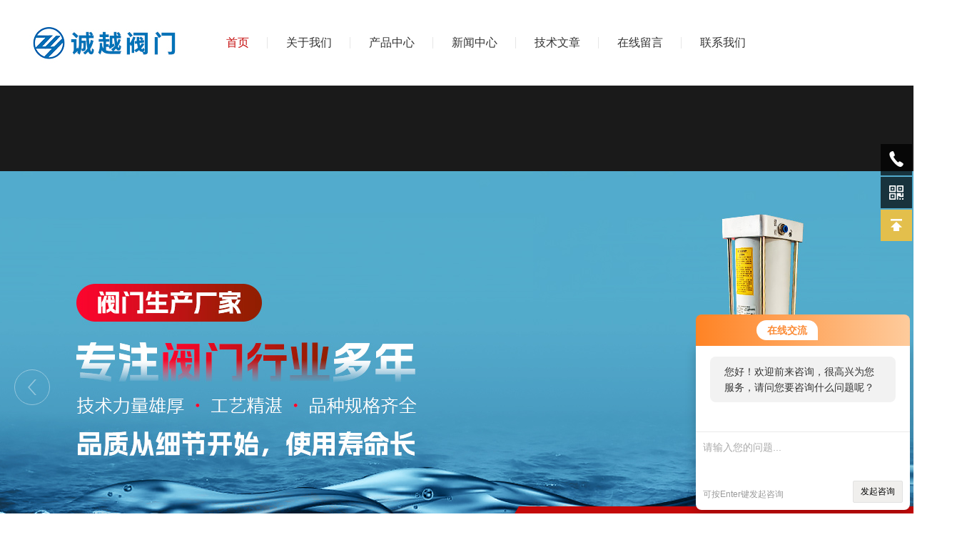

--- FILE ---
content_type: text/html; charset=utf-8
request_url: http://www.zjcyfm.com/
body_size: 15287
content:
<!DOCTYPE html
  PUBLIC "-//W3C//DTD XHTML 1.0 Transitional//EN" "https://www.w3.org/TR/xhtml1/DTD/xhtml1-transitional.dtd">
<html xmlns="https://www.w3.org/1999/xhtml">

<head>
  <meta http-equiv="Content-Type" content="text/html; charset=utf-8" />
<meta name="baidu-site-verification" content="codeva-cUyEX2GZdX" />
<meta name="360-site-verification" content="1916b75be2a94fe5d4b2e93d0b10e64f" />
<meta name="msvalidate.01" content="1D0D55654932356DAFFEAB6A34C7C73F" />
 <TITLE>气动耐磨陶瓷双闸板阀-气动耐磨陶瓷摆动阀-充气式气动圆顶阀-浙江诚越阀门有限公司</TITLE>
<META NAME="Description" CONTENT="浙江诚越阀门有限公司(www.zjcyfm.com)是气动耐磨陶瓷双闸板阀,气动耐磨陶瓷摆动阀,充气式气动圆顶阀,蝶式流量平衡阀,旋启式陶瓷止回阀,蜗轮传动陶瓷球阀,陶瓷气动双闸板阀,陶瓷气动摆动阀,陶瓷星形卸料阀,耐磨陶瓷排渣阀,气动耐磨陶瓷球阀,气动陶瓷v型球阀,蜗轮耐磨陶瓷蝶阀的供应商,浙江诚越阀门有限公司有良好的售后服务和优质的解决方案,欢迎来电洽谈">
<META NAME="Keywords" CONTENT="气动耐磨陶瓷双闸板阀,气动耐磨陶瓷摆动阀,充气式气动圆顶阀">
  <link rel="stylesheet" type="text/css" href="/skins/707986/css/Common.css">
  <link rel="stylesheet" type="text/css" href="/skins/707986/css/lyStyle.css">

  <link rel="stylesheet" type="text/css" href="/skins/707986/css/swiper.min.css">
  <script src="/skins/707986/js/jquery-3.6.0.min.js"></script>
  <script src="/skins/707986/js/swiper.min.js"></script>


  <!--导航当前状态 JS-->
  <script language="javascript" type="text/javascript">
    var nav = '1';
  </script>
  <!--导航当前状态 JS END-->

  <link rel="shortcut icon" href="/skins/707986/favicon.ico">
<script type="application/ld+json">
{
"@context": "https://ziyuan.baidu.com/contexts/cambrian.jsonld",
"@id": "https://www.zjcyfm.com/",
"title": "气动耐磨陶瓷双闸板阀-气动耐磨陶瓷摆动阀-充气式气动圆顶阀-浙江诚越阀门有限公司",
"upDate": "2025-12-31T10:52:19"
    }</script>
<script language="javaScript" src="/js/JSChat.js"></script><script language="javaScript">function ChatBoxClickGXH() { DoChatBoxClickGXH('https://chat.hbzhan.com',719066) }</script><script>!window.jQuery && document.write('<script src="https://public.mtnets.com/Plugins/jQuery/2.2.4/jquery-2.2.4.min.js">'+'</scr'+'ipt>');</script><script type="text/javascript" src="https://chat.hbzhan.com/chat/KFCenterBox/707986"></script><script type="text/javascript" src="https://chat.hbzhan.com/chat/KFRightBox/707986"></script><script>
(function(){
var bp = document.createElement('script');
var curProtocol = window.location.protocol.split(':')[0];
if (curProtocol === 'https') {
bp.src = 'https://zz.bdstatic.com/linksubmit/push.js';
}
else {
bp.src = '//push.zhanzhang.baidu.com/push.js';
}
var s = document.getElementsByTagName("script")[0];
s.parentNode.insertBefore(bp, s);
})();
</script>
</head>

<body>

  <!--lyTop start-->
<div class="lyTop">
  <div class="lyTop_main w1300">

    <div class="lyLogo">
      <a href="/" title="浙江诚越阀门有限公司"><img src="/skins/707986/images/logo.jpg" alt="浙江诚越阀门有限公司" /></a>
    </div>

    <!--lyNav start-->
    <div class="lyNav">
      <ul>
        <li id="navId1"><a href="/">首页</a></li>
        <li id="navId2"><a href="/aboutus.html" rel="nofollow">关于我们</a></li>
        <li id="navId3"><a href="/products.html">产品中心</a></li>
        <li id="navId4"><a href="/news.html">新闻中心</a></li>
        <li id="navId5"><a href="/article.html">技术文章</a></li>
        <li id="navId6"><a href="/order.html" rel="nofollow">在线留言</a></li>
        <li id="navId7"><a href="/contact.html" rel="nofollow">联系我们</a></li>
      </ul>
    </div>
    <script language="javascript" type="text/javascript">
      try {
        document.getElementById("navId" + nav).className = "active";
      }
      catch (e) { }
    </script>
    <!--lyNav end-->

    <div class="lyTel">
      <i>
        <svg class="icon" viewBox="0 0 1024 1024" version="1.1" xmlns="https://www.w3.org/2000/svg" p-id="7596" width="200" height="200">
          <path d="M818 64H238.8c-48.3 0-87.4 39.2-87.4 87.4v28.2c10.1-4.1 21.2-6.4 32.8-6.4 48.3 0 87.4 39.2 87.4 87.4v480.8c0 48.3-39.1 87.4-87.4 87.4-11.6 0-22.7-2.3-32.8-6.4v50.1c0 48.3 39.1 87.4 87.4 87.4H818c48.3 0 87.4-39.1 87.4-87.4V151.4c0-48.2-39.2-87.4-87.4-87.4z m-52.9 652.4c-1.9 9.8-17.2 16.1-17.2 16.1s-41.6 20.4-79.3 21.8c-62.7 2.2-101.8-32.9-109-38.9-17-14.2-32.2-32.6-32.2-32.6s-48.4-55.2-81.6-116.3c-43.5-80.2-64.5-164.5-46.5-220.2 16.4-50.9 61.4-88.8 61.4-88.8s15-14 26.8-13.7c2.9 0 18.7-0.1 30.2 7.8 7.2 4.9 22.4 17.7 31.3 33 9.2 15.8 12.1 34.3 13.2 40.4 3.8 21-1.7 38.7-1.9 39.1-3.5 10.6-16.9 17.3-16.9 17.3L509.2 401s-10.3 6.6-14.4 15.8c-3.5 7.8-1.1 18.5-1.1 18.5s12.3 47.6 36.8 91.9c25.2 45.4 62.7 87.5 62.7 87.5s11.8 14 24.1 16.3c10.2 1.9 21.1-7.7 21.1-7.7l32.7-18.7s14.4-8.9 24.7-7c15.4 2.8 37.2 18 52.8 45.7 12.8 22.6 19.3 59 16.5 73.1z" fill="#ffffff" p-id="7597"></path>
          <path d="M162.3 238.8h21.9c24.1 0 43.7 19.6 43.7 43.7v43.7c0 24.1-19.6 43.7-43.7 43.7h-21.9c-24.1 0-43.7-19.6-43.7-43.7v-43.7c0-24.1 19.6-43.7 43.7-43.7zM162.3 435.5h21.9c24.1 0 43.7 19.6 43.7 43.7v43.7c0 24.2-19.6 43.8-43.7 43.8h-21.9c-24.1 0-43.7-19.6-43.7-43.8v-43.7c0-24.1 19.6-43.7 43.7-43.7zM162.3 632.2h21.9c24.1 0 43.7 19.6 43.7 43.7v43.7c0 24.2-19.6 43.7-43.7 43.7h-21.9c-24.1 0-43.7-19.6-43.7-43.7v-43.7c0-24.1 19.6-43.7 43.7-43.7z" fill="#ffffff" p-id="7598"></path>
        </svg>
      </i>
      <span>24小时销售热线</span>
      <p>17276137006</p>
    </div>

    <div class="clear"></div>

  </div>
</div>
<!--lyTop end-->

<script src="https://www.hbzhan.com/mystat.aspx?u=cyfm001"></script>


  <!--lyBanner start-->
  <div class="lyBanner">
    <div class="swiper-container" id="swiper1">
      <div class="swiper-wrapper">
        <div class="swiper-slide"><img src="/skins/707986/images/banner1.jpg" /></div>
        <div class="swiper-slide"><img src="/skins/707986/images/banner2.jpg" /></div>
      </div>
      <div class="swiper-button-prev"></div>
      <div class="swiper-button-next"></div>
      <div class="swiper-pagination"></div>
    </div>
  </div>
  <!--lyBanner end-->


  <!--lyKeywords start-->
  <div class="lyKeywords">
    <div class="lyKeywords_main w1300">
      <div class="lyKeywords_left">
        <i>
          <svg t="1727608697114" class="icon" viewBox="0 0 1024 1024" version="1.1" xmlns="https://www.w3.org/2000/svg"
            p-id="8928" width="200" height="200">
            <path
              d="M336 972.8c-60.8-128-28.8-201.6 19.2-268.8 51.2-76.8 64-150.4 64-150.4s41.6 51.2 25.6 134.4c70.4-80 83.2-208 73.6-256 160 112 230.4 358.4 137.6 537.6 492.8-281.6 121.6-700.8 57.6-745.6 22.4 48 25.6 128-19.2 166.4-73.6-281.6-256-336-256-336 22.4 144-76.8 300.8-172.8 419.2-3.2-57.6-6.4-96-38.4-153.6-6.4 105.6-86.4 188.8-108.8 294.4C89.6 758.4 140.8 860.8 336 972.8L336 972.8z"
              p-id="8929" fill="#2c2c2c"></path>
          </svg>
        </i>
        <div class="lyKeywords_list">
          <span>热门关键词：</span>
          <p>
            
            
            <a href="/Products-24176950.html" target="_blank">PZ73TC 陶瓷刀闸阀</a>
            
            <a href="/Products-24176952.html" target="_blank">D71TC 对夹式陶瓷蝶阀</a>
            
            <a href="/Products-24176994.html" target="_blank">ZZF 钟罩阀</a>
            
            <a href="/Products-24177081.html" target="_blank">BZ643TC 陶瓷气动摆动阀</a>
            
            
          </p>
        </div>
      </div>
      <div class="lyKeywords_right">
        <dl>
          <dd>
            <i>
              <svg t="1727659089089" class="icon" viewBox="0 0 1024 1024" version="1.1"
                xmlns="https://www.w3.org/2000/svg" p-id="15756" width="200" height="200">
                <path
                  d="M754.268 413.776c0.271 0.12 0.544 0.235 0.818 0.345L513.98 945.626l-0.212 0.419a5.747 5.747 0 0 1-10.28-0.473L270.63 418.027a21.824 21.824 0 0 0 1.796-2.026z m-517.127 2.388L455.023 909.78 41 417.069l196.141-0.905z m749.86-3.464L563.224 909.411 788.13 413.619l198.871-0.919zM240.749 118.975l-6.956 267.32-190.669 0.881 197.625-268.201z m250.63-16.264c7.018-9.44 20.32-11.645 30.028-4.863a21.839 21.839 0 0 1 5.232 5.165l201.78 280.998-435.007 2.009 197.584-282.777z m300.04 14.073l186.583 266.075-186.583 0.861V116.784zM548.933 82.999l212.6 21.857v274.035L550.914 85.584l-0.742-1.008a51.721 51.721 0 0 0-1.24-1.577z m-80.266 0.24a52.48 52.48 0 0 0-2.17 2.889L263.955 376.002l7.055-271.083z"
                  fill="#ffffff" p-id="15757"></path>
              </svg>
            </i>品质可靠
          </dd>
          <dd>
            <i>
              <svg t="1727658818046" class="icon" viewBox="0 0 1102 1024" version="1.1"
                xmlns="https://www.w3.org/2000/svg" p-id="14595" width="200" height="200">
                <path
                  d="M891.36128 20.401231c-139.657846-48.836923-231.187692 0.787692-277.582769 40.802461-0.157538 0.078769-0.157538 0.393846-0.393846 0.472616l-84.676923 86.646154-222.916924 228.430769a33.240615 33.240615 0 0 1-47.576615 0 35.209846 35.209846 0 0 1 0-48.758154L504.525588 75.776C464.983434 35.446154 368.806203-34.658462 211.346511 20.243692 91.380972 73.019077-158.790105 318.857846 144.156357 623.143385c302.867692 304.285538 398.178462 390.380308 398.178461 390.380307L551.39328 1024l9.137231-10.476308s95.310769-86.094769 398.257231-390.380307c302.788923-304.285538 52.539077-549.966769-67.426462-602.742154z"
                  fill="#ffffff" p-id="14596"></path>
              </svg>
            </i>服务贴心
          </dd>
        </dl>
        <div class="lySearch">
          <form action="/products.html" method="post" autocomplete="off" onsubmit="return checkFrom(this);">
            <div class="scIpt">
              <input type="text" name="keyword" placeholder="请输入产品名称...">
            </div>
            <div class="scBtn">
              <button type="submit">
                <i>
                  <svg t="1723792510194" class="icon" viewBox="0 0 1024 1024" version="1.1"
                    xmlns="https://www.w3.org/2000/svg" p-id="4298" width="200" height="200">
                    <path
                      d="M478.393329 107.789474c205.447077 0 371.996532 166.585944 371.996532 372.033021 0 88.742045-31.10107 170.295692-82.976731 234.24932l137.163382 137.126893a38.788155 38.788155 0 0 1 10.910309 37.851595 38.763829 38.763829 0 0 1-27.85352 27.853521 38.733421 38.733421 0 0 1-37.851596-10.910309L712.642649 768.830132c-66.203803 53.797432-148.937272 83.122688-234.24932 82.976731-205.471404 0-372.033021-166.549454-372.033021-371.996531 0-205.471404 166.585944-372.020858 372.033021-372.020858z m0 77.527658c-106.232596-1.544715-205.070021 54.247467-258.636354 146.005962-53.566333 91.758496-53.566333 205.252468 0 296.998801s152.403758 147.538515 258.636354 145.993799c161.477438-1.654183 291.501075-133.027925 291.501075-294.517526S639.870767 186.946988 478.393329 185.280642v0.03649z m0 0"
                      p-id="4299" fill="#ffffff"></path>
                  </svg>
                </i>
              </button>
            </div>
            <div class="clear"></div>
          </form>
        </div>
        <div class="clear"></div>
      </div>
    </div>
  </div>
  <!--lyKeywords end-->


  <!--lyProducts start-->
  <div class="lyProducts">
    <div class="lyPro_main w1300">
      <div class="lyTitle">
        <p>产品中心</p>
        <span>PRODUCT CENTER</span>
      </div>

      <div class="lyPro_menu">
        <div class="swiper-container" id="swiper2">
          <div class="swiper-wrapper">
            
            <div class="swiper-slide"><a href="/ParentList-1817413.html">陶瓷阀</a></div>
            
          </div>
        </div>
        <div class="swiper-button-prev">
          <svg t="1727660731333" class="icon" viewBox="0 0 1024 1024" version="1.1" xmlns="https://www.w3.org/2000/svg"
            p-id="38200" width="200" height="200">
            <path
              d="M86.784 486.1696a38.4 38.4 0 0 0 0 51.6608l256 281.6a38.4 38.4 0 1 0 56.832-51.6608l-197.632-217.3696L908.8 550.4a38.4 38.4 0 0 0 0-76.8l-706.816 0 197.632-217.3696a38.4 38.4 0 1 0-56.832-51.6608l-256 281.6z"
              p-id="38201" fill="#ffffff"></path>
          </svg>
        </div>
        <div class="swiper-button-next">
          <svg t="1727660744265" class="icon" viewBox="0 0 1024 1024" version="1.1" xmlns="https://www.w3.org/2000/svg"
            p-id="38382" width="200" height="200">
            <path
              d="M937.216 537.8304a38.4 38.4 0 0 0 0-51.6608l-256-281.6a38.4 38.4 0 1 0-56.832 51.6608l197.632 217.3696H115.2a38.4 38.4 0 0 0 0 76.8h706.816l-197.632 217.3696a38.4 38.4 0 1 0 56.832 51.6608l256-281.6z"
              p-id="38383" fill="#ffffff"></path>
          </svg>
        </div>
      </div>

      <div class="lyPro_list">
        <ul>
          
          
          <li><div class="lyProList_con">
  <div class="lyProList_img">
    <a href="/Products-26237887.html">
      <img src="https://img57.hbzhan.com/gxhpic_f013470536/5eceadd4559dcfd2e03435cfe3e516227d4d7913b9d87a87627cac33d75e0ddb72c8fe36a0b5041e_340_270_5.jpg" alt="气动陶瓷v型球阀" />
      <i>
        <svg t="1727662422166" class="icon" viewBox="0 0 1024 1024" version="1.1" xmlns="https://www.w3.org/2000/svg"
          p-id="41866" width="200" height="200">
          <path
            d="M1020.845 436.789H585.563V3.509H434.464v433.28H1.185v153.098h433.28v433.283h151.098V589.887h435.282V436.789z"
            p-id="41867" fill="#ffffff"></path>
        </svg>
      </i>
    </a>
  </div>
  <div class="lyProList_name">
    <a href="/Products-26237887.html">
      <i>
        <svg t="1727663080205" class="icon" viewBox="0 0 1024 1024" version="1.1" xmlns="https://www.w3.org/2000/svg"
          p-id="43762" width="200" height="200">
          <path d="M62 71.675L962 62l-900 890.325z" p-id="43763" fill="#2c2c2c"></path>
        </svg>
      </i>气动陶瓷v型球阀
    </a>
  </div>
</div></li>
          
          <li><div class="lyProList_con">
  <div class="lyProList_img">
    <a href="/Products-26237871.html">
      <img src="https://img44.hbzhan.com/gxhpic_f013470536/66292b85cf7fe0a0ac7dcc16ec514b16bfadf428cf1aff09250bd85a314c87c9a3483f079e8f6cc4_340_270_5.jpg" alt="气动耐磨陶瓷球阀" />
      <i>
        <svg t="1727662422166" class="icon" viewBox="0 0 1024 1024" version="1.1" xmlns="https://www.w3.org/2000/svg"
          p-id="41866" width="200" height="200">
          <path
            d="M1020.845 436.789H585.563V3.509H434.464v433.28H1.185v153.098h433.28v433.283h151.098V589.887h435.282V436.789z"
            p-id="41867" fill="#ffffff"></path>
        </svg>
      </i>
    </a>
  </div>
  <div class="lyProList_name">
    <a href="/Products-26237871.html">
      <i>
        <svg t="1727663080205" class="icon" viewBox="0 0 1024 1024" version="1.1" xmlns="https://www.w3.org/2000/svg"
          p-id="43762" width="200" height="200">
          <path d="M62 71.675L962 62l-900 890.325z" p-id="43763" fill="#2c2c2c"></path>
        </svg>
      </i>气动耐磨陶瓷球阀
    </a>
  </div>
</div></li>
          
          <li><div class="lyProList_con">
  <div class="lyProList_img">
    <a href="/Products-26237858.html">
      <img src="https://img46.hbzhan.com/gxhpic_f013470536/66292b85cf7fe0a0ac7dcc16ec514b160294b7788b80992dc83ab9a5f8cc3842b907777919e13313_340_270_5.jpg" alt="充气式气动圆顶阀" />
      <i>
        <svg t="1727662422166" class="icon" viewBox="0 0 1024 1024" version="1.1" xmlns="https://www.w3.org/2000/svg"
          p-id="41866" width="200" height="200">
          <path
            d="M1020.845 436.789H585.563V3.509H434.464v433.28H1.185v153.098h433.28v433.283h151.098V589.887h435.282V436.789z"
            p-id="41867" fill="#ffffff"></path>
        </svg>
      </i>
    </a>
  </div>
  <div class="lyProList_name">
    <a href="/Products-26237858.html">
      <i>
        <svg t="1727663080205" class="icon" viewBox="0 0 1024 1024" version="1.1" xmlns="https://www.w3.org/2000/svg"
          p-id="43762" width="200" height="200">
          <path d="M62 71.675L962 62l-900 890.325z" p-id="43763" fill="#2c2c2c"></path>
        </svg>
      </i>充气式气动圆顶阀
    </a>
  </div>
</div></li>
          
          <li><div class="lyProList_con">
  <div class="lyProList_img">
    <a href="/Products-26237845.html">
      <img src="https://img57.hbzhan.com/gxhpic_f013470536/66292b85cf7fe0a0ac7dcc16ec514b1688c816fc54b4030c3a3c3023dec850db563bfb6c0e5de896_340_270_5.jpg" alt="气动耐磨陶瓷摆动阀" />
      <i>
        <svg t="1727662422166" class="icon" viewBox="0 0 1024 1024" version="1.1" xmlns="https://www.w3.org/2000/svg"
          p-id="41866" width="200" height="200">
          <path
            d="M1020.845 436.789H585.563V3.509H434.464v433.28H1.185v153.098h433.28v433.283h151.098V589.887h435.282V436.789z"
            p-id="41867" fill="#ffffff"></path>
        </svg>
      </i>
    </a>
  </div>
  <div class="lyProList_name">
    <a href="/Products-26237845.html">
      <i>
        <svg t="1727663080205" class="icon" viewBox="0 0 1024 1024" version="1.1" xmlns="https://www.w3.org/2000/svg"
          p-id="43762" width="200" height="200">
          <path d="M62 71.675L962 62l-900 890.325z" p-id="43763" fill="#2c2c2c"></path>
        </svg>
      </i>气动耐磨陶瓷摆动阀
    </a>
  </div>
</div></li>
          
          
          
          <li><div class="lyProList_con">
  <div class="lyProList_img">
    <a href="/Products-26237798.html">
      <img src="https://img57.hbzhan.com/gxhpic_f013470536/5eceadd4559dcfd2e03435cfe3e516227d4d7913b9d87a871c9a33f5b5be96647ae49a3f628d2ea1_340_270_5.jpg" alt="陶瓷半球阀" />
      <i>
        <svg t="1727662422166" class="icon" viewBox="0 0 1024 1024" version="1.1" xmlns="https://www.w3.org/2000/svg"
          p-id="41866" width="200" height="200">
          <path
            d="M1020.845 436.789H585.563V3.509H434.464v433.28H1.185v153.098h433.28v433.283h151.098V589.887h435.282V436.789z"
            p-id="41867" fill="#ffffff"></path>
        </svg>
      </i>
    </a>
  </div>
  <div class="lyProList_name">
    <a href="/Products-26237798.html">
      <i>
        <svg t="1727663080205" class="icon" viewBox="0 0 1024 1024" version="1.1" xmlns="https://www.w3.org/2000/svg"
          p-id="43762" width="200" height="200">
          <path d="M62 71.675L962 62l-900 890.325z" p-id="43763" fill="#2c2c2c"></path>
        </svg>
      </i>陶瓷半球阀
    </a>
  </div>
</div></li>
          
          <li><div class="lyProList_con">
  <div class="lyProList_img">
    <a href="/Products-24177084.html">
      <img src="https://img56.hbzhan.com/gxhpic_f013470536/55e7c227913c45781a3c453cf483e7d9ac494ba427bba7adadd3e064324a73474816f0459be56f39_340_270_5.jpg" alt="Z644TC 陶瓷气动双闸板阀" />
      <i>
        <svg t="1727662422166" class="icon" viewBox="0 0 1024 1024" version="1.1" xmlns="https://www.w3.org/2000/svg"
          p-id="41866" width="200" height="200">
          <path
            d="M1020.845 436.789H585.563V3.509H434.464v433.28H1.185v153.098h433.28v433.283h151.098V589.887h435.282V436.789z"
            p-id="41867" fill="#ffffff"></path>
        </svg>
      </i>
    </a>
  </div>
  <div class="lyProList_name">
    <a href="/Products-24177084.html">
      <i>
        <svg t="1727663080205" class="icon" viewBox="0 0 1024 1024" version="1.1" xmlns="https://www.w3.org/2000/svg"
          p-id="43762" width="200" height="200">
          <path d="M62 71.675L962 62l-900 890.325z" p-id="43763" fill="#2c2c2c"></path>
        </svg>
      </i>Z644TC 陶瓷气动双闸板阀
    </a>
  </div>
</div></li>
          
          <li><div class="lyProList_con">
  <div class="lyProList_img">
    <a href="/Products-24177083.html">
      <img src="https://img57.hbzhan.com/gxhpic_f013470536/5eceadd4559dcfd2e03435cfe3e516227d4d7913b9d87a87b9d9c6cb35fbe30efe82e841f8a5aa5a_340_270_5.jpg" alt="ZSK43F 三片式矿浆阀" />
      <i>
        <svg t="1727662422166" class="icon" viewBox="0 0 1024 1024" version="1.1" xmlns="https://www.w3.org/2000/svg"
          p-id="41866" width="200" height="200">
          <path
            d="M1020.845 436.789H585.563V3.509H434.464v433.28H1.185v153.098h433.28v433.283h151.098V589.887h435.282V436.789z"
            p-id="41867" fill="#ffffff"></path>
        </svg>
      </i>
    </a>
  </div>
  <div class="lyProList_name">
    <a href="/Products-24177083.html">
      <i>
        <svg t="1727663080205" class="icon" viewBox="0 0 1024 1024" version="1.1" xmlns="https://www.w3.org/2000/svg"
          p-id="43762" width="200" height="200">
          <path d="M62 71.675L962 62l-900 890.325z" p-id="43763" fill="#2c2c2c"></path>
        </svg>
      </i>ZSK43F 三片式矿浆阀
    </a>
  </div>
</div></li>
          
          <li><div class="lyProList_con">
  <div class="lyProList_img">
    <a href="/Products-24177081.html">
      <img src="https://img57.hbzhan.com/gxhpic_f013470536/5eceadd4559dcfd2e03435cfe3e516227d4d7913b9d87a8720345595c251a6e608a6aaffb7ec3935_340_270_5.jpg" alt="BZ643TC 陶瓷气动摆动阀" />
      <i>
        <svg t="1727662422166" class="icon" viewBox="0 0 1024 1024" version="1.1" xmlns="https://www.w3.org/2000/svg"
          p-id="41866" width="200" height="200">
          <path
            d="M1020.845 436.789H585.563V3.509H434.464v433.28H1.185v153.098h433.28v433.283h151.098V589.887h435.282V436.789z"
            p-id="41867" fill="#ffffff"></path>
        </svg>
      </i>
    </a>
  </div>
  <div class="lyProList_name">
    <a href="/Products-24177081.html">
      <i>
        <svg t="1727663080205" class="icon" viewBox="0 0 1024 1024" version="1.1" xmlns="https://www.w3.org/2000/svg"
          p-id="43762" width="200" height="200">
          <path d="M62 71.675L962 62l-900 890.325z" p-id="43763" fill="#2c2c2c"></path>
        </svg>
      </i>BZ643TC 陶瓷气动摆动阀
    </a>
  </div>
</div></li>
          
          
          <div class="clear"></div>
        </ul>
      </div>

    </div>
  </div>
  <!--lyProducts end-->


  <!--lyHengfu start-->
  <div class="lyHengfu">
    <div class="lyHengfu_main w1300">
      <div class="lyHengfu_text">
        <p><em>多年</em>行业经验</p>
        <span>致力于成为更好的行业解决方案提供商</span>
      </div>
      <div class="lyHengfu_tel">
        <span>咨询热线</span>
        <p>0577-67161202</p>
        <div class="clear"></div>
      </div>
    </div>
  </div>
  <!--lyHengfu end-->


  <!--lyAbout start-->
  <div class="lyAbout">
    <div class="lyAbout_main w1300">
      <div class="lyTitle lyTitle1">
        <p>关于我们</p>
        <span>ABOUT US</span>
      </div>

      <div class="lyAbout_con">
        <div class="lyAbout_img">
          <a href="/aboutus.html"><img src="/skins/707986/images/about_img.jpg" alt="浙江诚越阀门有限公司" /></a>
        </div>

        <div class="lyAbout_text">
          <a href="/aboutus.html" class="lyAbout_name">浙江诚越阀门有限公司</a>
          <div class="lyAbout_ms">
            
            浙江诚越阀门有限公司是一家集生产、研发及销售于一体的阀门制造企业。坐落于“中国泵阀之乡”的浙江省温州市永嘉县瓯北街道向阳工业区。公司经过不断发展和创新，具备丰富的产品制造和开发经验。诚阀门正逐步成为具有一定规模的现代化企业。公司主要产品有刀型闸阀、陶瓷刀闸阀、气动陶瓷双闸板阀、气动陶瓷旋转阀、气动圆顶阀、陶瓷排渣阀、陶瓷出料阀、气动穿透式插板阀、陶瓷蝶阀、陶瓷球阀、三片式矿浆阀以及各种通风非标冶金阀门。拥有*的管理机制和精良机械加工专用设备和检验测试设备，产品严格按照国标GB、机械部JB、化工部...
            
          </div>
          <a href="/aboutus.html" class="lyAbout_btn">
            <i>
              <svg t="1727660744265" class="icon" viewBox="0 0 1024 1024" version="1.1"
                xmlns="https://www.w3.org/2000/svg" p-id="38382" width="200" height="200">
                <path
                  d="M937.216 537.8304a38.4 38.4 0 0 0 0-51.6608l-256-281.6a38.4 38.4 0 1 0-56.832 51.6608l197.632 217.3696H115.2a38.4 38.4 0 0 0 0 76.8h706.816l-197.632 217.3696a38.4 38.4 0 1 0 56.832 51.6608l256-281.6z"
                  p-id="38383" fill="#ffffff"></path>
              </svg>
            </i>
          </a>
        </div>
      </div>

    </div>
  </div>
  <!--lyAbout end-->


  <!--lyArticle start-->
  <div class="lyArticle">
    <div class="lyArticle_main w1300">
      <div class="lyTitle">
        <p>技术文章</p>
        <span>ARTICLES</span>
      </div>

      <div class="lyArticle_list">
        <ul>
          
          <li>
            <div class="lyArticle_con">
              <a href="/Article-1521730.html" class="lyArticle_name">陶瓷偏心半球阀能够实现阀门的精确控制和调节</a>
              <p>一、产品概述陶瓷偏心半球阀是一种采用高性能陶瓷材料制造的偏心半球形阀门，主要用于控制和调节工业流体介质的流量。该阀门结合了偏心半球结构和陶瓷材料的优势，具有优异的耐磨性能、耐腐蚀性能和密封性能，特别适用于高磨损、高腐蚀、高温等恶劣工况环境。二、结构特点2.1整体结构陶瓷偏心半球阀主要由阀体、阀座、偏心半球、阀杆、传动机构和执行器组成。阀体通常采用铸铁或不锈钢材料，内部与介质接触的部分则采用耐磨陶瓷材料，如氧化铝陶瓷、氧化锆陶瓷等，以提高阀门的耐磨性和耐腐蚀性。2.2偏心半球设...</p>
              <div class="lyArticle_time">
                <i>
                  <svg t="1727674377305" class="icon" viewBox="0 0 1024 1024" version="1.1"
                    xmlns="https://www.w3.org/2000/svg" p-id="4856" width="200" height="200">
                    <path
                      d="M739.196 198c-7.092 14.786-22.202 24.996-39.696 24.996-17.494 0-32.604-10.21-39.696-24.996H351.196c-7.092 14.786-22.202 24.996-39.696 24.996-17.494 0-32.604-10.21-39.696-24.996H133c-24.3 0-44 19.7-44 44v109.64a44.123 44.123 0 0 1 10.179-1.14L933 353.89V242c0-24.3-19.7-44-44-44H739.196z m4.304-88H889c72.902 0 132 59.098 132 132v594c0 72.902-59.098 132-132 132H133C60.098 968 1 908.902 1 836V242c0-72.902 59.098-132 132-132h134.5V45c0-24.3 19.7-44 44-44s44 19.7 44 44v65h300V45c0-24.3 19.7-44 44-44s44 19.7 44 44v65zM89 437.358V836c0 24.3 19.7 44 44 44h756c24.3 0 44-19.7 44-44V441.891L98.821 438.5A44.142 44.142 0 0 1 89 437.358zM274 721.5c-24.3 0-44-19.7-44-44s19.7-44 44-44h471.114c24.3 0 44 19.7 44 44s-19.7 44-44 44H274z"
                      fill="#ffffff" p-id="4857"></path>
                  </svg>
                </i>2025-12-18
              </div>
              <a href="/Article-1521730.html" class="lyArticle_btn">
                <i>
                  <svg t="1727674831133" class="icon" viewBox="0 0 1024 1024" version="1.1"
                    xmlns="https://www.w3.org/2000/svg" p-id="5848" width="200" height="200">
                    <path d="M1024 1012.992l-1024 11.008 1024-1012.992z" p-id="5849" fill="#2c2c2c"></path>
                  </svg>
                </i>
                <em>
                  <svg t="1727662422166" class="icon" viewBox="0 0 1024 1024" version="1.1"
                    xmlns="https://www.w3.org/2000/svg" p-id="41866" width="200" height="200">
                    <path
                      d="M1020.845 436.789H585.563V3.509H434.464v433.28H1.185v153.098h433.28v433.283h151.098V589.887h435.282V436.789z"
                      p-id="41867" fill="#ffffff"></path>
                  </svg>
                </em>
              </a>
            </div>
          </li>
          
          <li>
            <div class="lyArticle_con">
              <a href="/Article-1521727.html" class="lyArticle_name">气动耐磨陶瓷球阀：高磨损工况下的“工业卫士”</a>
              <p>在矿山、电力、化工等工业领域，高磨损介质的输送与控制始终是设备管理的“痛点”——煤粉、矿浆、粉煤灰等含颗粒介质如同“工业砂纸”，持续冲刷着阀门内部组件，传统金属阀门往往在短短数月内便因密封失效、内壁磨损而报废，不仅导致频繁停机维护，更严重影响生产连续性。气动耐磨陶瓷球阀的出现，正是为破解这一难题而生。它以陶瓷材料为核心，结合气动驱动的便捷性，成为高磨损工况下“工业卫士”。一、产品定义与核心结构：陶瓷与气动的“硬核组合”气动耐磨陶瓷球阀，本质是一种通过气动执行器驱动球体旋转，实...</p>
              <div class="lyArticle_time">
                <i>
                  <svg t="1727674377305" class="icon" viewBox="0 0 1024 1024" version="1.1"
                    xmlns="https://www.w3.org/2000/svg" p-id="4856" width="200" height="200">
                    <path
                      d="M739.196 198c-7.092 14.786-22.202 24.996-39.696 24.996-17.494 0-32.604-10.21-39.696-24.996H351.196c-7.092 14.786-22.202 24.996-39.696 24.996-17.494 0-32.604-10.21-39.696-24.996H133c-24.3 0-44 19.7-44 44v109.64a44.123 44.123 0 0 1 10.179-1.14L933 353.89V242c0-24.3-19.7-44-44-44H739.196z m4.304-88H889c72.902 0 132 59.098 132 132v594c0 72.902-59.098 132-132 132H133C60.098 968 1 908.902 1 836V242c0-72.902 59.098-132 132-132h134.5V45c0-24.3 19.7-44 44-44s44 19.7 44 44v65h300V45c0-24.3 19.7-44 44-44s44 19.7 44 44v65zM89 437.358V836c0 24.3 19.7 44 44 44h756c24.3 0 44-19.7 44-44V441.891L98.821 438.5A44.142 44.142 0 0 1 89 437.358zM274 721.5c-24.3 0-44-19.7-44-44s19.7-44 44-44h471.114c24.3 0 44 19.7 44 44s-19.7 44-44 44H274z"
                      fill="#ffffff" p-id="4857"></path>
                  </svg>
                </i>2025-12-18
              </div>
              <a href="/Article-1521727.html" class="lyArticle_btn">
                <i>
                  <svg t="1727674831133" class="icon" viewBox="0 0 1024 1024" version="1.1"
                    xmlns="https://www.w3.org/2000/svg" p-id="5848" width="200" height="200">
                    <path d="M1024 1012.992l-1024 11.008 1024-1012.992z" p-id="5849" fill="#2c2c2c"></path>
                  </svg>
                </i>
                <em>
                  <svg t="1727662422166" class="icon" viewBox="0 0 1024 1024" version="1.1"
                    xmlns="https://www.w3.org/2000/svg" p-id="41866" width="200" height="200">
                    <path
                      d="M1020.845 436.789H585.563V3.509H434.464v433.28H1.185v153.098h433.28v433.283h151.098V589.887h435.282V436.789z"
                      p-id="41867" fill="#ffffff"></path>
                  </svg>
                </em>
              </a>
            </div>
          </li>
          
          <li>
            <div class="lyArticle_con">
              <a href="/Article-1521715.html" class="lyArticle_name">蜗轮耐磨陶瓷蝶阀是一种采用高性能陶瓷材料制造的阀门</a>
              <p>一、产品概述蜗轮耐磨陶瓷蝶阀是一种采用高性能陶瓷材料制造的阀门，结合了蝶阀的结构特点和蜗轮传动的优势，特别适用于高磨损、高腐蚀、高温等恶劣工况环境。该阀门通过蜗轮蜗杆传动机构实现精确控制，具有操作平稳、调节性能好、密封可靠等特点，是现代工业流体控制领域的重要设备。二、结构特点2.1整体结构蜗轮耐磨陶瓷蝶阀主要由阀体、阀座、阀板、阀杆、蜗轮蜗杆传动机构和执行器组成。阀体通常采用铸铁或不锈钢材料，内部与介质接触的部分则采用耐磨陶瓷材料，如氧化铝陶瓷、氧化锆陶瓷等，以提高阀门的耐磨...</p>
              <div class="lyArticle_time">
                <i>
                  <svg t="1727674377305" class="icon" viewBox="0 0 1024 1024" version="1.1"
                    xmlns="https://www.w3.org/2000/svg" p-id="4856" width="200" height="200">
                    <path
                      d="M739.196 198c-7.092 14.786-22.202 24.996-39.696 24.996-17.494 0-32.604-10.21-39.696-24.996H351.196c-7.092 14.786-22.202 24.996-39.696 24.996-17.494 0-32.604-10.21-39.696-24.996H133c-24.3 0-44 19.7-44 44v109.64a44.123 44.123 0 0 1 10.179-1.14L933 353.89V242c0-24.3-19.7-44-44-44H739.196z m4.304-88H889c72.902 0 132 59.098 132 132v594c0 72.902-59.098 132-132 132H133C60.098 968 1 908.902 1 836V242c0-72.902 59.098-132 132-132h134.5V45c0-24.3 19.7-44 44-44s44 19.7 44 44v65h300V45c0-24.3 19.7-44 44-44s44 19.7 44 44v65zM89 437.358V836c0 24.3 19.7 44 44 44h756c24.3 0 44-19.7 44-44V441.891L98.821 438.5A44.142 44.142 0 0 1 89 437.358zM274 721.5c-24.3 0-44-19.7-44-44s19.7-44 44-44h471.114c24.3 0 44 19.7 44 44s-19.7 44-44 44H274z"
                      fill="#ffffff" p-id="4857"></path>
                  </svg>
                </i>2025-12-18
              </div>
              <a href="/Article-1521715.html" class="lyArticle_btn">
                <i>
                  <svg t="1727674831133" class="icon" viewBox="0 0 1024 1024" version="1.1"
                    xmlns="https://www.w3.org/2000/svg" p-id="5848" width="200" height="200">
                    <path d="M1024 1012.992l-1024 11.008 1024-1012.992z" p-id="5849" fill="#2c2c2c"></path>
                  </svg>
                </i>
                <em>
                  <svg t="1727662422166" class="icon" viewBox="0 0 1024 1024" version="1.1"
                    xmlns="https://www.w3.org/2000/svg" p-id="41866" width="200" height="200">
                    <path
                      d="M1020.845 436.789H585.563V3.509H434.464v433.28H1.185v153.098h433.28v433.283h151.098V589.887h435.282V436.789z"
                      p-id="41867" fill="#ffffff"></path>
                  </svg>
                </em>
              </a>
            </div>
          </li>
          
          <li>
            <div class="lyArticle_con">
              <a href="/Article-1521713.html" class="lyArticle_name">蜗轮传动陶瓷球阀：高效、精准的流体控制设备</a>
              <p>一、概述蜗轮传动陶瓷球阀是一种新型的流体控制设备，结合了蜗轮传动技术和陶瓷材料的优点，广泛应用于化工、冶金、药品等行业。它以其性能和可靠的密封性，成为流体控制领域的重要选择。二、工作原理蜗轮传动陶瓷球阀的工作原理基于球阀的启闭原理。其核心结构由球体、阀体、蜗轮和驱动装置组成。当操作手柄或电动执行器转动时，蜗轮带动球体旋转，实现流体的开关控制。球体的圆形设计使得流体在通过时阻力小，流量大，适合于各种工况下的流体输送。三、主要特点1.耐磨性：陶瓷材料的耐磨性能，能够应对高磨损场合...</p>
              <div class="lyArticle_time">
                <i>
                  <svg t="1727674377305" class="icon" viewBox="0 0 1024 1024" version="1.1"
                    xmlns="https://www.w3.org/2000/svg" p-id="4856" width="200" height="200">
                    <path
                      d="M739.196 198c-7.092 14.786-22.202 24.996-39.696 24.996-17.494 0-32.604-10.21-39.696-24.996H351.196c-7.092 14.786-22.202 24.996-39.696 24.996-17.494 0-32.604-10.21-39.696-24.996H133c-24.3 0-44 19.7-44 44v109.64a44.123 44.123 0 0 1 10.179-1.14L933 353.89V242c0-24.3-19.7-44-44-44H739.196z m4.304-88H889c72.902 0 132 59.098 132 132v594c0 72.902-59.098 132-132 132H133C60.098 968 1 908.902 1 836V242c0-72.902 59.098-132 132-132h134.5V45c0-24.3 19.7-44 44-44s44 19.7 44 44v65h300V45c0-24.3 19.7-44 44-44s44 19.7 44 44v65zM89 437.358V836c0 24.3 19.7 44 44 44h756c24.3 0 44-19.7 44-44V441.891L98.821 438.5A44.142 44.142 0 0 1 89 437.358zM274 721.5c-24.3 0-44-19.7-44-44s19.7-44 44-44h471.114c24.3 0 44 19.7 44 44s-19.7 44-44 44H274z"
                      fill="#ffffff" p-id="4857"></path>
                  </svg>
                </i>2025-12-18
              </div>
              <a href="/Article-1521713.html" class="lyArticle_btn">
                <i>
                  <svg t="1727674831133" class="icon" viewBox="0 0 1024 1024" version="1.1"
                    xmlns="https://www.w3.org/2000/svg" p-id="5848" width="200" height="200">
                    <path d="M1024 1012.992l-1024 11.008 1024-1012.992z" p-id="5849" fill="#2c2c2c"></path>
                  </svg>
                </i>
                <em>
                  <svg t="1727662422166" class="icon" viewBox="0 0 1024 1024" version="1.1"
                    xmlns="https://www.w3.org/2000/svg" p-id="41866" width="200" height="200">
                    <path
                      d="M1020.845 436.789H585.563V3.509H434.464v433.28H1.185v153.098h433.28v433.283h151.098V589.887h435.282V436.789z"
                      p-id="41867" fill="#ffffff"></path>
                  </svg>
                </em>
              </a>
            </div>
          </li>
          
          <li>
            <div class="lyArticle_con">
              <a href="/Article-1521712.html" class="lyArticle_name">陶瓷气动摆动阀：现代流体控制的重要装备</a>
              <p>一、概述陶瓷气动摆动阀是一种新型的流体控制装置，利用压缩空气作为动力源，通过气动装置驱动阀瓣进行启闭，从而实现流体的控制和调节。它广泛应用于化工、机械、食品等行业的自动化生产过程中。二、工作原理陶瓷气动摆动阀的工作原理基于气动驱动技术。阀体内设有阀瓣，当气缸通入压缩空气时，推动阀瓣摆动，打开或关闭流体通道。由于阀瓣的设计和材料的选择，陶瓷气动摆动阀能够在高温、高压和腐蚀性环境下稳定工作。三、主要特点1.耐磨性：陶瓷材质的阀瓣具有耐磨性，适合于磨损严重的工作环境。2.耐腐蚀性：...</p>
              <div class="lyArticle_time">
                <i>
                  <svg t="1727674377305" class="icon" viewBox="0 0 1024 1024" version="1.1"
                    xmlns="https://www.w3.org/2000/svg" p-id="4856" width="200" height="200">
                    <path
                      d="M739.196 198c-7.092 14.786-22.202 24.996-39.696 24.996-17.494 0-32.604-10.21-39.696-24.996H351.196c-7.092 14.786-22.202 24.996-39.696 24.996-17.494 0-32.604-10.21-39.696-24.996H133c-24.3 0-44 19.7-44 44v109.64a44.123 44.123 0 0 1 10.179-1.14L933 353.89V242c0-24.3-19.7-44-44-44H739.196z m4.304-88H889c72.902 0 132 59.098 132 132v594c0 72.902-59.098 132-132 132H133C60.098 968 1 908.902 1 836V242c0-72.902 59.098-132 132-132h134.5V45c0-24.3 19.7-44 44-44s44 19.7 44 44v65h300V45c0-24.3 19.7-44 44-44s44 19.7 44 44v65zM89 437.358V836c0 24.3 19.7 44 44 44h756c24.3 0 44-19.7 44-44V441.891L98.821 438.5A44.142 44.142 0 0 1 89 437.358zM274 721.5c-24.3 0-44-19.7-44-44s19.7-44 44-44h471.114c24.3 0 44 19.7 44 44s-19.7 44-44 44H274z"
                      fill="#ffffff" p-id="4857"></path>
                  </svg>
                </i>2025-12-18
              </div>
              <a href="/Article-1521712.html" class="lyArticle_btn">
                <i>
                  <svg t="1727674831133" class="icon" viewBox="0 0 1024 1024" version="1.1"
                    xmlns="https://www.w3.org/2000/svg" p-id="5848" width="200" height="200">
                    <path d="M1024 1012.992l-1024 11.008 1024-1012.992z" p-id="5849" fill="#2c2c2c"></path>
                  </svg>
                </i>
                <em>
                  <svg t="1727662422166" class="icon" viewBox="0 0 1024 1024" version="1.1"
                    xmlns="https://www.w3.org/2000/svg" p-id="41866" width="200" height="200">
                    <path
                      d="M1020.845 436.789H585.563V3.509H434.464v433.28H1.185v153.098h433.28v433.283h151.098V589.887h435.282V436.789z"
                      p-id="41867" fill="#ffffff"></path>
                  </svg>
                </em>
              </a>
            </div>
          </li>
          
          <li>
            <div class="lyArticle_con">
              <a href="/Article-1521710.html" class="lyArticle_name">陶瓷星形卸料阀：高效、耐磨的物料流转解决方案</a>
              <p>一、概述陶瓷星形卸料阀是一种专用于粉体和颗粒物料卸料的装置，广泛应用于水泥、矿业、化工、食品等行业。其主要功能是控制物料的流入与流出，确保生产流程的顺畅与稳定。由于其采用了陶瓷材料，具有优异的耐磨性和耐腐蚀性，使其在恶劣工作环境下依然表现出色。二、工作原理陶瓷星形卸料阀的工作原理相对简单，其结构主要由阀体、星轮、驱动装置等组成。在工作时，星轮在电机的驱动下旋转，通过星轮的多个槽口将物料逐渐卸出。阀体内的密封设计确保了物料不易泄漏，同时避免了外界杂质的侵入。三、主要特点1.耐磨...</p>
              <div class="lyArticle_time">
                <i>
                  <svg t="1727674377305" class="icon" viewBox="0 0 1024 1024" version="1.1"
                    xmlns="https://www.w3.org/2000/svg" p-id="4856" width="200" height="200">
                    <path
                      d="M739.196 198c-7.092 14.786-22.202 24.996-39.696 24.996-17.494 0-32.604-10.21-39.696-24.996H351.196c-7.092 14.786-22.202 24.996-39.696 24.996-17.494 0-32.604-10.21-39.696-24.996H133c-24.3 0-44 19.7-44 44v109.64a44.123 44.123 0 0 1 10.179-1.14L933 353.89V242c0-24.3-19.7-44-44-44H739.196z m4.304-88H889c72.902 0 132 59.098 132 132v594c0 72.902-59.098 132-132 132H133C60.098 968 1 908.902 1 836V242c0-72.902 59.098-132 132-132h134.5V45c0-24.3 19.7-44 44-44s44 19.7 44 44v65h300V45c0-24.3 19.7-44 44-44s44 19.7 44 44v65zM89 437.358V836c0 24.3 19.7 44 44 44h756c24.3 0 44-19.7 44-44V441.891L98.821 438.5A44.142 44.142 0 0 1 89 437.358zM274 721.5c-24.3 0-44-19.7-44-44s19.7-44 44-44h471.114c24.3 0 44 19.7 44 44s-19.7 44-44 44H274z"
                      fill="#ffffff" p-id="4857"></path>
                  </svg>
                </i>2025-12-18
              </div>
              <a href="/Article-1521710.html" class="lyArticle_btn">
                <i>
                  <svg t="1727674831133" class="icon" viewBox="0 0 1024 1024" version="1.1"
                    xmlns="https://www.w3.org/2000/svg" p-id="5848" width="200" height="200">
                    <path d="M1024 1012.992l-1024 11.008 1024-1012.992z" p-id="5849" fill="#2c2c2c"></path>
                  </svg>
                </i>
                <em>
                  <svg t="1727662422166" class="icon" viewBox="0 0 1024 1024" version="1.1"
                    xmlns="https://www.w3.org/2000/svg" p-id="41866" width="200" height="200">
                    <path
                      d="M1020.845 436.789H585.563V3.509H434.464v433.28H1.185v153.098h433.28v433.283h151.098V589.887h435.282V436.789z"
                      p-id="41867" fill="#ffffff"></path>
                  </svg>
                </em>
              </a>
            </div>
          </li>
          
          <div class="clear"></div>
        </ul>
      </div>

    </div>
  </div>
  <!--lyArticle end-->


  <!--友情链接 开始-->
  <div class="lyLinks">
    <div class="lyLinks_main w1300">
      <div class="lyLinks_title">
        LINKS<span>友情链接</span>
      </div>
      <div class="lyLinks_list">
        
        <a href="http://www.autoprobes.com" target="_blank" rel="noopener noreferrer">气密性测试仪</a>
        
        <a href="http://www.datatest.cn" target="_blank" rel="noopener noreferrer">温度验证仪</a>
        
      </div>
      <div class="clear"></div>
    </div>
  </div>
  <!--友情链接 结束-->

  <!--lyFoot start-->
  <div class="lyFoot">
    <div class="lyFoot_main w1300">
      <div class="lyFoot_nav">
        <ul>
          <li><a href="/">首页</a></li>
          <li><a href="/aboutus.html">关于我们</a></li>
          <li><a href="/products.html">产品中心</a></li>
          <li><a href="/news.html">新闻中心</a></li>
          <li><a href="/article.html">技术文章</a></li>
          <li><a href="/order.html">在线留言</a></li>
          <li><a href="/contact.html">联系我们</a></li>
        </ul>

        <div class="toTop">
          <a href="javascript:;">
            <i>
              <svg t="1727678032827" class="icon" viewBox="0 0 1024 1024" version="1.1"
                xmlns="https://www.w3.org/2000/svg" p-id="8780" width="200" height="200">
                <path
                  d="M39.3846 0h945.2307692307693v157.53846153846155h-945.2307692307693V0zM984.6154 708.9231h-236.30769230769232v315.0769230769231h-472.61538461538464V708.9230769230769h-236.30769230769232l472.6154-472.6154L984.6154 708.9231z"
                  p-id="8781" fill="#ffffff"></path>
              </svg>
            </i>
          </a>
        </div>

        <div class="lyFoot_ewm">
          <i>
            <svg t="1727677998554" class="icon" viewBox="0 0 1024 1024" version="1.1" xmlns="https://www.w3.org/2000/svg"
              p-id="6923" width="200" height="200">
              <path
                d="M693.12 347.264c11.776 0 23.36 0.896 35.008 2.176-31.36-146.048-187.456-254.528-365.696-254.528C163.2 94.912 0 230.656 0 403.136c0 99.52 54.272 181.248 145.024 244.736L108.8 756.864l126.72-63.488c45.312 8.896 81.664 18.112 126.912 18.112 11.392 0 22.656-0.512 33.792-1.344-7.04-24.256-11.2-49.6-11.2-76.032C385.088 475.776 521.024 347.264 693.12 347.264zM498.304 249.024c27.392 0 45.376 17.984 45.376 45.248 0 27.136-17.984 45.312-45.376 45.312-27.072 0-54.336-18.176-54.336-45.312C443.968 266.944 471.168 249.024 498.304 249.024zM244.672 339.584c-27.2 0-54.592-18.176-54.592-45.312 0-27.264 27.392-45.248 54.592-45.248S289.92 266.944 289.92 294.272C289.92 321.408 271.872 339.584 244.672 339.584zM1024 629.76c0-144.896-145.024-262.976-307.904-262.976-172.48 0-308.224 118.144-308.224 262.976 0 145.28 135.808 262.976 308.224 262.976 36.096 0 72.512-9.024 108.736-18.112l99.392 54.528-27.264-90.624C969.728 783.872 1024 711.488 1024 629.76zM616.128 584.384c-17.984 0-36.224-17.92-36.224-36.224 0-18.048 18.24-36.224 36.224-36.224 27.52 0 45.376 18.176 45.376 36.224C661.504 566.464 643.648 584.384 616.128 584.384zM815.488 584.384c-17.856 0-36.032-17.92-36.032-36.224 0-18.048 18.112-36.224 36.032-36.224 27.264 0 45.376 18.176 45.376 36.224C860.864 566.464 842.752 584.384 815.488 584.384z"
                fill="#ffffff" p-id="6924"></path>
            </svg>
          </i>
          <p><img src="/skins/707986/images/ewm01.jpg" /></p>
        </div>
        <div class="clear"></div>
      </div>

      <div class="lyFoot_lxfs">
        <ul>
          <li>
            <div class="lyFootLxfs_con">
              <div class="lxfsIcon">
                <i>
                  <svg t="1727681664658" class="icon" viewBox="0 0 1024 1024" version="1.1"
                    xmlns="https://www.w3.org/2000/svg" p-id="18492" width="200" height="200">
                    <path
                      d="M637.6 680.96c-6.4 1.232-11.456 4.784-21.152 15.088l-7.712 8.192c-18.16 19.248-33.44 30.112-56.528 36.048-26.352 6.816-54 0.4-76.464-17.072-15.424-12.08-72.704-69.36-99.936-101.856l-18.976-22.4-0.688-0.88c-37.952-44.704-50.656-60.752-55.84-73.04-14.672-34.4-15.024-67.376 0-95.104 8.4-15.68 21.296-26.48 40.48-37.536 2.32-1.376 18.976-10.448 22.256-12.496 2.24-1.36 3.008-2.048 2.24-0.816 12.72-21.984 5.472-88.816-19.776-149.568-28.96-69.92-86.368-122.4-107.664-117.088-36.928 9.36-90.32 40.624-115.648 69.84-58.56 67.584 3.616 338.4 157.92 522.448 137.76 164.176 363.568 269.248 496.96 238.72 30.656-7.04 84.384-80.416 88.624-125.536 1.568-17.072-48-63.36-108.272-96.128-49.84-27.04-100.16-44.368-119.888-40.816h0.08z m144.256-4.16c78.64 42.72 139.2 99.2 134.768 145.952-6.144 65.536-74.016 158.24-128.144 170.592C633.856 1028.8 389.808 915.2 240.912 737.552 72.368 536.72 4.24 240.032 83.488 148.816c32.432-37.536 95.104-74.208 141.92-86.016 53.328-13.312 129.92 56.672 167.392 147.2 30.72 74.064 39.6 155.36 16.864 194.752a53.52 53.52 0 0 1-19.184 18.432c-4.976 3.2-23.2 13.04-24.16 13.648-11.6 6.704-18.08 12.096-20.896 17.408-7.088 13.12-6.96 29.84 2.048 50.88 2.048 4.832 17.28 24 47.728 60l0.672 0.8 19.12 22.608c25.12 29.968 79.872 84.8 92.304 94.48a36.656 36.656 0 0 0 32.08 7.776c11.952-3.072 20-8.8 32.08-21.632l7.712-8.192c16.528-17.472 29.36-26.624 49.152-30.24 35.44-6.56 93.392 13.52 153.536 46.144V676.8z"
                      fill="#ffffff" p-id="18493"></path>
                    <path
                      d="M941.056 493.712a25.6 25.6 0 1 1-51.056-3.008c10.848-183.776-130.128-342.16-314.304-353.008a25.6 25.6 0 0 1 3.008-51.136C791.072 99.12 953.6 281.76 941.056 493.712zM641.44 476a25.6 25.6 0 1 1-51.136-2.992 34 34 0 0 0-32.224-35.632 25.6 25.6 0 1 1 2.928-51.072c47.104 2.72 83.152 42.88 80.432 89.696z m149.76 9.568a25.632 25.632 0 0 1-51.2-2.528c5.056-101.312-72.896-189.104-173.392-195.52a25.6 25.6 0 1 1 3.28-51.056c128.48 8.192 227.68 119.872 221.328 249.104z"
                      fill="#ffffff" p-id="18494"></path>
                  </svg>
                </i>
              </div>
              <div class="lxfsText">
                <span>电话：TEL</span>
                <p>0577-67161202</p>
              </div>
            </div>
          </li>
          <li>
            <div class="lyFootLxfs_con">
              <div class="lxfsIcon">
                <i>
                  <svg t="1727682120056" class="icon" viewBox="0 0 1339 1024" version="1.1"
                    xmlns="https://www.w3.org/2000/svg" p-id="35819" width="200" height="200">
                    <path
                      d="M1147.431385 106.653538h-976.738462a61.755077 61.755077 0 0 0-15.438769 1.969231l473.088 473.009231a31.192615 31.192615 0 0 0 44.110769 0l474.978462-474.978462z m67.426461 20.716308l-381.006769 381.006769 384.236308 384.315077c7.955692-10.476308 12.681846-23.630769 12.681846-37.730461V169.038769a62.227692 62.227692 0 0 0-15.911385-41.668923z m-60.258461 789.976616l-364.859077-364.859077-73.255385 73.255384a93.499077 93.499077 0 0 1-132.332308 0l-73.255384-73.255384L149.819077 913.723077c6.616615 2.363077 13.627077 3.623385 20.952615 3.623385h983.906462z m-1045.267693-51.357539l357.612308-357.612308-356.352-356.194461a62.385231 62.385231 0 0 0-2.284308 16.856615v685.922462c0 3.780923 0.315077 7.483077 0.945231 11.027692zM170.614154 44.347077h997.691077a124.691692 124.691692 0 0 1 124.770461 124.691692v685.922462a124.691692 124.691692 0 0 1-124.770461 124.770461H170.692923a124.691692 124.691692 0 0 1-124.770461-124.770461V169.038769A124.691692 124.691692 0 0 1 170.692923 44.347077z"
                      fill="#ffffff" p-id="35820"></path>
                  </svg>
                </i>
              </div>
              <div class="lxfsText">
                <span>邮箱：EMAIL</span>
                <p>wzccfm@163.com</p>
              </div>
            </div>
          </li>
          <li>
            <div class="lyFootLxfs_con">
              <div class="lxfsIcon">
                <i>
                  <svg t="1727682026675" class="icon" viewBox="0 0 1024 1024" version="1.1"
                    xmlns="https://www.w3.org/2000/svg" p-id="28891" width="200" height="200">
                    <path
                      d="M145.53649355 315.21961506l62.48868332 0L208.02517687 122.01109898c0-16.44327797 6.57097059-31.24222813 18.08549223-42.75674977l0 0c10.69447127-10.69447127 25.49342144-17.26332834 41.93669941-17.26332834l494.9743697 0c15.61054641 0 31.24434167 6.57097059 41.92401821 17.26332834l0 0c10.68179008 11.51452164 17.28023659 26.31558534 17.28023658 42.75674977l0 193.20851608 63.3087337 0c22.1751764 0 42.73772798 9.05014347 58.34616086 23.85120717 0 0.8221639 0.82427743 0.8221639 0.82427743 1.64221427 14.81585842 14.79895017 23.02904328 35.3509341 23.02904328 57.55781347l0 260.6238422c0 22.20899291-9.03534875 43.59582193-23.85120717 58.37786384-15.61054641 14.81797195-36.17098446 23.85332071-58.34616087 23.8533207l-63.30873369 0 0 158.67974589c0 15.63379526-6.59844651 31.2401146-17.28023659 41.94938059l0 0c-11.49972691 10.67967655-26.31347181 17.25064714-42.74406858 17.25064715L268.04525497 959.00565034c-16.44327797 0-31.24222813-6.57097059-41.9366994-17.25064715l-0.82005036 0c-10.69447127-10.70715247-17.26332834-26.31347181-17.26332834-41.94938059l0-158.67974589L145.53649355 741.12587671c-23.02904328 0-43.57891367-9.03534875-58.37997737-23.8533207-0.82005037-0.81793683-0.82005037-0.81793683-1.64221427-1.6379872-13.9788998-14.78838251-23.01424855-35.35516115-23.01424855-56.73987664L62.50005336 398.27084997c0-23.02904328 9.03534875-43.57891367 24.65646282-59.20002774C101.95757988 324.26975854 122.50745027 315.21961506 145.53649355 315.21961506L145.53649355 315.21961506zM251.60409054 590.65931568l0 129.08184555c0 0.8221639 0 1.64010073 0 2.46226463l0 177.60219674c0 4.10659243 1.64221427 8.21529839 4.92875633 10.70715246l0 0.82005037c2.46437816 2.46226463 6.58576531 4.10659243 11.51452164 4.10659242l494.15643286 0c4.92875633 0 9.03534875-1.64432779 11.49972692-4.10659242l0-0.82005037c3.28654206-2.49396761 4.92875633-6.60056004 4.92875632-10.70715246L778.63228461 592.30152995c0-4.10659243-1.64221427-8.21529839-4.92875632-11.49972692l0 0c-2.46437816-2.46437816-6.57097059-4.10447889-11.49972692-4.1044789L268.04525497 576.69732413c-4.92875633 0-9.05014347 1.64010073-11.51452164 4.1044789l0 0C254.06635517 583.26618119 252.42414091 586.55060972 251.60409054 590.65931568L251.60409054 590.65931568zM208.02517687 697.56175777l0-105.26022782c0-0.8221639 0-2.46437816 0-4.10659243l0-2.46437816c0-16.45595915 6.57097059-31.24222813 18.08549223-41.92401821l0 0c10.69447127-10.7029254 25.49342144-17.27812305 41.93669941-17.27812306l494.9743697 0c16.42848324 0 31.24434167 6.57308412 41.92401821 17.27812306l0 0c10.68179008 10.68179008 17.28023659 25.46805905 17.28023658 41.92401821l0 111.83119841 63.3087337 0c10.67967655 0 20.53296213-4.14040894 27.10393273-11.52931636 7.42272393-6.57097059 11.52931636-16.42848324 11.52931636-27.13774924L924.16797579 398.27084997c0-10.69447127-4.10659243-20.56466511-10.70503893-27.13774924l-0.82427743-0.82005037c-6.57097059-7.40792921-16.42425617-11.51452164-27.10393273-11.51452164L145.53649355 358.79852872c-10.69235774 0-20.54987039 4.10659243-27.95568607 11.51452164-7.39524802 6.57097059-11.51452164 16.44327797-11.51452164 27.95779961l0 260.6238422c0 9.8871021 4.12138715 19.74461475 10.69235774 26.31558534l0.8221639 0.8221639c7.40581568 7.38890743 17.26332834 11.52931636 27.95568607 11.52931636L208.02517687 697.56175777zM763.02173821 105.56782101L268.04525497 105.56782101c-4.92875633 0-8.22797958 1.64221427-11.51452164 4.92875633l0 0 0 0c-3.28654206 2.46437816-4.92875633 6.57097059-4.92875632 11.51452164l0 193.20851608 527.02819408 0L778.63017109 122.01109898c0-4.94355105-1.64221427-9.05014347-4.92875633-11.51452164l0.8221639 0-0.8221639 0C771.23703659 107.21214881 767.13044416 105.56782101 763.02173821 105.56782101L763.02173821 105.56782101z"
                      fill="#ffffff" p-id="28892"></path>
                  </svg>
                </i>
              </div>
              <div class="lxfsText">
                <span>传真：FAX</span>
                <p></p>
              </div>
            </div>
          </li>
          <div class="clear"></div>
        </ul>
      </div>

      <div class="lyFoot_copy">
        <p class="fl">
          版权所有&copy; 2026 浙江诚越阀门有限公司 All Rights Reserved&nbsp;&nbsp;&nbsp;&nbsp;
          备案号：<a href="https://beian.miit.gov.cn" target="_blank" rel="nofollow">浙ICP备2023004900号-2</a>
        </p>
        <p class="fr">
          技术支持：<a href="https://www.hbzhan.com" target="_blank" rel="nofollow">环保在线</a>&nbsp;&nbsp;&nbsp;&nbsp;
          <a href="https://www.hbzhan.com/login" target="_blank" rel="nofollow">管理登录</a>&nbsp;&nbsp;&nbsp;&nbsp;
          <a href="/sitemap.xml" target="_blank">sitemap.xml</a>
        </p>
        <div class="clear"></div>
      </div>

    </div>
  </div>
  <!--lyFoot end-->

  <script src="/skins/707986/js/common.js"></script>


  <!--右侧客服 开始-->
  <div class="kfView6">
    <!--<a href="tencent://message/?uin=&Site=&Menu=yes" target="_blank" class="qqa"></a>
    <a onclick="ChatBoxClickGXH()" href="#" target="_self" class="qqa"></a>-->
    <div class="tela"><a href="tel:0577-67161202"></a>
      <div class="wz">
        <p>TEL：0577-67161202<em></em></p>
      </div>
    </div>
    <div class="wxa"><span></span>
      <div class="code">
        <p><img src="/skins/707986/images/ewm01.jpg" /><em></em></p><span>扫码添加微信</span>
      </div>
    </div>
    <a href="/products.html" class="pfpro"></a>
    <a href="/contact.html" class="pflxwm"></a>
    <a class="totop"></a>
  </div>
  <!--网站右侧漂浮 end-->
  <script src="/skins/707986/js/kf.js"></script>

<img src="//www.zjcyfm.com/index_cache.html" style="display: none;" /></body>

</html>

--- FILE ---
content_type: text/css
request_url: http://www.zjcyfm.com/skins/707986/css/Common.css
body_size: 4026
content:
@charset "utf-8";
/* CSS Document */

/**common**/
* {
  margin: 0;
  padding: 0;
  -webkit-box-sizing: border-box;
  -moz-box-sizing: border-box;
  box-sizing: border-box;
  transition: all 0.5s;
  -webkit-transition: all 0.5s;
  -moz-transition: all 0.5s;
  -o-transition: all 0.5s;
}

html,
body {
  min-width: 1366px;
}

body,
div,
dl,
dt,
dd,
ul,
ol,
li,
h1,
h2,
h3,
h4,
h5,
h6,
pre,
form,
fieldset,
input,
textarea,
blockquote,
p {
  margin: 0;
  padding: 0;
  font: 14px/1 Arial, RobotoRegular, Helvetica, \5FAE\8F6F\96C5\9ED1, sans-serif;
}

table,
td,
tr,
th {
  border-collapse: collapse;
  border-spacing: 0;
  font-size: 14px;
}

ol,
ul {
  list-style: none;
}

li {
  list-style-type: none;
}

img {
  vertical-align: middle;
  border: 0;
}

h1,
h2,
h3,
h4,
h5,
h6 {
  font-size: inherit;
  font-weight: normal;
}

.clear {
  clear: both;
}

.clear:after {
  display: block;
  overflow: hidden;
  clear: both;
  height: 0;
  visibility: hidden;
  content: ".";
}

a {
  text-decoration: none;
}

a:visited {
  text-decoration: none;
}

a:hover {
  text-decoration: none;
}

a:active {
  text-decoration: none;
}

::placeholder {
  color: #999;
}

.fl {
  float: left;
}

.fr {
  float: right;
}

.w1300 {
  width: 1300px;
}

@media (max-width:1440px) {
  .w1300 {
    width: 94%;
  }
}

/* 设置滚动条的样式 */
::-webkit-scrollbar {
  width: 0;
}

/* 滚动槽宽度 */
::-webkit-scrollbar-track {
  background-color: #e6e6e6;
  border-radius: 0px;
}

::-webkit-scrollbar-thumb {
  background-color: #c40909;
}

/* 滚动条滑块默认状态 */
::-webkit-scrollbar-thumb:window-inactive {
  background-color: #c40909;
}

/* 滚动条滑块点击状态 */


/*头部 开始*/
.lyTop {
  width: 100%;
  height: auto;
  background-color: #fff;
}

.lyTop .lyTop_main {
  height: 120px;
  margin: 0 auto;
}

.lyTop_main .lyLogo {
  width: auto;
  height: 70px;
  overflow: hidden;
  margin: 25px 0;
  float: left;
}

.lyLogo a {
  display: table-cell;
  vertical-align: middle;
  width: 100%;
  height: 70px;
  overflow: hidden;
}

.lyLogo a img {
  display: inline-block;
  max-width: 100%;
  height: auto;
  max-height: 100%;
}


/* lyNav start */
.lyNav {
  padding: 30px 40px;
  position: relative;
  z-index: 2;
  float: left;
}

.lyNav ul {
  display: flex;
  justify-content: space-between;
  flex-wrap: nowrap;
}

.lyNav ul li {
  flex-grow: 1;
  position: relative;
}

.lyNav ul li a {
  display: block;
  height: 60px;
  line-height: 60px;
  color: #333;
  font-size: 16px;
  text-align: center;
  padding: 0 26px;
}

.lyNav ul li:hover a,
.lyNav ul li.active a {
  color: #c40909;
}

.lyNav ul li::after {
  content: '';
  display: block;
  width: 1px;
  height: 16px;
  margin-top: -8px;
  background-color: #e6e6e6;
  position: absolute;
  top: 50%;
  right: 0;
}

.lyNav ul li:last-child::after {
  display: none;
}

.lyNav ul li a i {
  display: inline-block;
  width: 20px;
  height: 20px;
  overflow: hidden;
  margin: 0 8px 0 0;
  vertical-align: middle;
}

.lyNav ul li a i svg {
  display: block;
  width: 100%;
  height: 100%;
}

.lyNav ul li a i svg path {
  fill: #ffffff;
}

.lyNav ul li:hover a i svg path,
.lyNav ul li.active a i svg path {
  fill: #212f32;
}

/* lyNav end */


.lyTel {
  height: 50px;
  margin: 35px 0;
  padding: 0 14px 0 30px;
  border: 1px solid #e6e6e6;
  float: right;
  position: relative;
}

.lyTel span {
  display: block;
  line-height: 20px;
  color: #999;
  font-size: 12px;
}

.lyTel p {
  line-height: 28px;
  color: #c40909;
  font-weight:bold;
  font-size: 30px;
}

.lyTel i {
  display: block;
  width: 36px;
  height: 36px;
  padding: 6px;
  background-color: #c40909;
  border-radius: 50%;
  position: absolute;
  left: -18px;
  top: 7px;
}

.lyTel i svg {
  display: block;
  width: 100%;
  height: 100%;
}

.lyTel i svg path {
  fill: #ffffff;
}


/*lyKeywords start*/
.lyKeywords {
  height: 80px;
  background-color: #fff;
  position: relative;
  z-index: 1;
}

.lyKeywords::before {
  content: '';
  display: block;
  width: 40%;
  height: 90px;
  background-color: #c40909;
  position: absolute;
  top: -10px;
  right: 0;
}

.lyKeywords .lyKeywords_main {
  display: flex;
  align-items: center;
  justify-items: center;
  margin: 0 auto;
  position: relative;
  z-index: 1;
}

.lyKeywords_main .lyKeywords_left {
  width: 50%;
  padding: 10px 0 10px 32px;
  position: relative;
}

.lyKeywords_left i {
  display: block;
  width: 24px;
  height: 24px;
  overflow: hidden;
  margin-top: -12px;
  position: absolute;
  left: 0;
  top: 50%;
}

.lyKeywords_left i svg {
  display: block;
  width: 100%;
  height: 100%;
}

.lyKeywords_left i svg path {
  fill: #c40909;
}

.lyKeywords_left .lyKeywords_list {
  display: flex;
  align-items: center;
  justify-items: center;
}

.lyKeywords_list span {
  display: block;
  width: 100px;
  height: 40px;
  line-height: 40px;
  color: #333;
  font-size: 16px;
  vertical-align: top;
}

.lyKeywords_list p {
  width: calc(100% - 100px);
  min-height: 30px;
  max-height: 60px;
  overflow: hidden;
  line-height: 30px;
  color: #777;
  font-size: 16px;
  display: -webkit-box;
  text-overflow: ellipsis;
  -webkit-line-clamp: 2;
  -webkit-box-orient: vertical;
}

.lyKeywords_list p a {
  display: inline-block;
  line-height: 30px;
  color: #777;
  font-size: 16px;
  vertical-align: top;
  padding: 0 10px;
}

.lyKeywords_list p a:hover {
  color: #c40909;
}


.lyKeywords_main .lyKeywords_right {
  width: 50%;
  height: 80px;
  position: relative;
}

.lyKeywords_main .lyKeywords_right::before {
  content: '';
  display: block;
  width: 50%;
  height: 54px;
  background-color: #222;
  transform: skewX(-15deg);
  -webkit-transform: skewX(-15deg);
  -moz-transform: skewX(-15deg);
  -ms-transform: skewX(-15deg);
  -o-transform: skewX(-15deg);
  position: absolute;
  left: 0;
  bottom: 0;
}

.lyKeywords_main .lyKeywords_right::after {
  content: '';
  display: block;
  width: 100%;
  height: 90px;
  background-color: #c40909;
  transform: skewX(-30deg);
  -webkit-transform: skewX(-30deg);
  -moz-transform: skewX(-30deg);
  -ms-transform: skewX(-30deg);
  -o-transform: skewX(-30deg);
  position: absolute;
  left: 18px;
  bottom: 0;
}

.lyKeywords_right dl {
  height: 48px;
  margin: 11px 0 11px 60px;
  float: left;
  position: relative;
  z-index: 1;
}

.lyKeywords_right dl dd {
  line-height: 48px;
  color: #fff;
  font-size: 16px;
  font-weight: bold;
  margin-right: 30px;
  float: left;
}

.lyKeywords_right dl dd i {
  display: block;
  width: 48px;
  height: 48px;
  overflow: hidden;
  margin-right: 10px;
  padding: 9px;
  border: 1px solid #fff;
  border-radius: 50%;
  float: left;
}

.lyKeywords_right dl dd i svg {
  display: block;
  width: 100%;
  height: 100%;
}

.lyKeywords_right dl dd i svg path {
  fill: #ffffff;
}

.lySearch {
  width: 250px;
  height: 48px;
  overflow: hidden;
  margin: 11px 0;
  padding-right: 48px;
  background-color: #fff;
  border-radius: 24px;
  float: right;
  position: relative;
  z-index: 1;
}

.lySearch .scIpt {
  width: 100%;
  height: 48px;
  padding: 5px 15px;
}

.lySearch .scIpt input {
  display: block;
  width: 100%;
  height: 38px;
  overflow: hidden;
  line-height: 38px;
  color: #222;
  font-size: 15px;
  white-space: nowrap;
  text-overflow: ellipsis;
  padding: 0;
  background-color: #fff !important;
  border-radius: 0 !important;
  border: 0;
  outline: none;
}

.lySearch .scIpt input::placeholder {
  color: #bbb;
}

.lySearch .scBtn {
  width: 48px;
  height: 48px;
  padding: 7px;
  position: absolute;
  top: 0;
  right: 0;
}

.lySearch .scBtn button {
  display: block;
  width: 100%;
  height: 100%;
  padding: 6px;
  overflow: hidden;
  background-color: #c40909 !important;
  border-radius: 50% !important;
  border: 0;
  outline: none;
  cursor: pointer;
}

.lySearch .scBtn button i {
  display: block;
  width: 100%;
  height: 100%;
  overflow: hidden;
  margin: 0 auto;
}

.lySearch .scBtn button i svg {
  display: block;
  width: 100%;
  height: 100%;
}

.lySearch .scBtn button i svg path {
  fill: #ffffff;
}

/*lyKeywords end*/


.lyTitle {
  width: 150px;
  margin: 0 auto 50px;
  padding: 12px 0;
  border-top: 1px solid #d6d6d6;
  border-bottom: 1px solid #d6d6d6;
  position: relative;
}

.lyTitle1 {
  border-top: 1px solid rgba(255, 255, 255, .15);
  border-bottom: 1px solid rgba(255, 255, 255, .15);
}

.lyTitle p {
  height: 40px;
  line-height: 40px;
  color: #333;
  font-size: 36px;
  font-weight: bold;
  text-align: center;
  margin: 0 auto 6px;
}

.lyTitle1 p {
  color: #fff;
}

.lyTitle span {
  display: block;
  line-height: 20px;
  color: rgba(51, 51, 51, .35);
  font-size: 16px;
  text-align: center;
  margin: 0 auto;
}

.lyTitle1 span {
  color: rgba(255, 255, 255, .15);
}

.lyTitle::before {
  content: '“';
  display: block;
  height: 40px;
  line-height: 74px;
  color: #c40909;
  font-size: 84px;
  font-weight: bold;
  font-family: Arial;
  position: absolute;
  left: -60px;
  top: 0;
}

.lyTitle::after {
  content: '”';
  display: block;
  height: 40px;
  line-height: 74px;
  color: #c40909;
  font-size: 84px;
  font-weight: bold;
  font-family: Arial;
  position: absolute;
  right: -60px;
  top: 20px;
}


/* 友情链接 开始 */
.lyLinks {
  overflow: hidden;
  margin: -45px auto;
  position: relative;
  z-index: 1;
}

.lyLinks::before {
  content: '';
  display: block;
  width: 50%;
  height: 90px;
  background-color: #c40909;
  position: absolute;
  left: 0;
  top: 0;
}

.lyLinks .lyLinks_main {
  display: flex;
  align-items: center;
  height: 90px;
  margin: 0 auto;
  padding: 13px 0;
  background-color: #c40909;
  position: relative;
  z-index: 1;
}

.lyLinks .lyLinks_main::after {
  content: '';
  display: block;
  width: 0;
  height: 0;
  border-top: 90px solid #c40909;
  border-left: 0 solid transparent;
  border-right: 90px solid transparent;
  border-bottom: 0 solid transparent;
  position: absolute;
  right: -90px;
  top: 0;
}

.lyLinks_main .lyLinks_title {
  width: 164px;
  height: 40px;
  overflow: hidden;
  line-height: 42px;
  color: #fff;
  font-size: 48px;
  border-right: 1px solid rgba(255, 255, 255, .25);
  position: relative;
}

.lyLinks_title span {
  display: block;
  width: 80px;
  height: 24px;
  overflow: hidden;
  line-height: 24px;
  color: #fff;
  font-size: 16px;
  font-weight: bold;
  letter-spacing: 2px;
  text-align: center;
  background-color: #c40909;
  position: absolute;
  top: 0;
  left: 26px;
}

.lyLinks_main .lyLinks_list {
  width: calc(100% - 164px);
  min-height: 32px;
  max-height: 64px;
  overflow: hidden;
  line-height: 32px;
  color: rgba(255, 255, 255, .65);
  font-size: 16px;
  padding-left: 30px;
  display: -webkit-box;
  text-overflow: ellipsis;
  -webkit-line-clamp: 2;
  -webkit-box-orient: vertical;
}

.lyLinks_list a {
  display: inline-block;
  line-height: 32px;
  color: rgba(255, 255, 255, .65);
  font-size: 16px;
  margin-right: 20px;
}

.lyLinks_list a:hover {
  color: #fff;
}

/* 友情链接 结束 */


/* lyFoot start */
.lyFoot {
  padding-top: 105px;
  background-color: #222;
}

.nyFoot {
  padding-top: 50px;
}

.lyFoot .lyFoot_main {
  margin: 0 auto;
}

.lyFoot_main .lyFoot_nav {
  padding-bottom: 20px;
  border-bottom: 1px solid rgba(255, 255, 255, .1);
}

.lyFoot_nav ul {
  float: left;
}

.lyFoot_nav ul li {
  margin-right: 50px;
  float: left;
}

.lyFoot_nav ul li a {
  display: block;
  height: 44px;
  overflow: hidden;
  line-height: 44px;
  color: #fff;
  font-size: 16px;
}

.lyFoot_nav ul li a:hover {
  color: #c40909;
}


.toTop {
  margin-left: 36px;
  float: right;
}

.toTop a {
  display: block;
  width: 44px;
  height: 44px;
  overflow: hidden;
  background-color: rgba(255, 255, 255, 0);
  border: 1px dashed rgba(255, 255, 255, .25);
  border-radius: 50%;
}

.toTop a i {
  display: block;
  width: 100%;
  height: 100%;
  overflow: hidden;
  padding: 12px;
}

.toTop a i svg {
  display: block;
  width: 100%;
  height: 100%;
}

.toTop a i svg path {
  fill: #ffffff;
}

.toTop a:hover {
  background-color: #c40909;
  border: 1px dashed #c40909;
}

.lyFoot_ewm {
  position: relative;
  float: right;
}

.lyFoot_ewm i {
  display: block;
  width: 44px;
  height: 44px;
  overflow: hidden;
  padding: 10px;
  background-color: rgba(255, 255, 255, 0);
  border: 1px dashed rgba(255, 255, 255, .25);
  border-radius: 50%;
  cursor: pointer;
}

.lyFoot_ewm:hover i {
  background-color: #c40909;
  border: 1px dashed #c40909;
}

.lyFoot_ewm i svg {
  display: block;
  width: 100%;
  height: 100%;
}

.lyFoot_ewm i svg path {
  fill: #ffffff;
}


.lyFoot_ewm p {
  display: none;
  width: 120px;
  height: auto;
  background-color: #fff;
  margin-left: -60px;
  padding: 4px;
  position: absolute;
  left: 50%;
  bottom: 50px;
  z-index: 2;
}

.lyFoot_ewm:hover p {
  display: block;
}

.lyFoot_ewm p img {
  display: block;
  width: 100%;
}


.lyFoot_main .lyFoot_lxfs {
  padding: 50px 0;
  border-bottom: 1px solid rgba(255, 255, 255, .1);
}

.lyFoot_lxfs ul {
  margin: 0 -25px;
}

.lyFoot_lxfs ul li {
  width: 33.333333%;
  padding: 0 25px;
  float: left;
}

.lyFoot_lxfs ul li .lyFootLxfs_con {
  display: flex;
  align-items: center;
  justify-content: center;
  height: 120px;
  padding: 20px;
  background-color: #2b2b2b;
}

.lyFootLxfs_con .lxfsIcon {
  height: 40px;
  padding-right: 20px;
  border-right: 1px solid #c40909;
}

.lyFootLxfs_con .lxfsIcon i {
  display: block;
  width: 40px;
  height: 40px;
  overflow: hidden;
}

.lyFootLxfs_con .lxfsIcon i svg {
  display: block;
  width: 100%;
  height: 100%;
}

.lyFootLxfs_con .lxfsIcon i svg path {
  fill: #c40909;
}

.lyFootLxfs_con .lxfsText {
  min-height: 40px;
  padding-left: 20px;
}

.lyFootLxfs_con .lxfsText span {
  display: block;
  height: 18px;
  line-height: 18px;
  color: rgba(255, 255, 255, .25);
  font-size: 15px;
  margin-bottom: 2px;
}

.lyFootLxfs_con .lxfsText p {
  max-height: 60px;
  overflow: hidden;
  line-height: 30px;
  color: #fff;
  font-weight:bold;
  font-size: 26px;
  word-break: break-all;
  display: -webkit-box;
  text-overflow: ellipsis;
  -webkit-line-clamp: 2;
  -webkit-box-orient: vertical;
}


.lyFoot_main .lyFoot_copy {
  padding: 15px 0;
}

.lyFoot_copy p {
  line-height: 40px;
  color: rgba(255, 255, 255, .25);
  font-size: 16px;
  text-align: center;
  margin: 0 auto;
}

.lyFoot_copy p a {
  color: rgba(255, 255, 255, .25);
  font-size: 16px;
}

.lyFoot_copy p a:hover {
  color: #fff;
}

/* lyFoot end */


/*网站右侧漂浮*/
.kfView6 {
  position: fixed;
  top: 28%;
  right: 2px;
  z-index: 999;
}

.kfView6 a.qqa {
  display: block;
  width: 44px;
  height: 44px;
  overflow: hidden;
  background: rgba(0, 0, 0, .7);
  margin-bottom: 2px;
}

.kfView6 a.qqa:after {
  content: '';
  display: block;
  width: 24px;
  height: 24px;
  background: url(../images/slidebar_icon.png) top center no-repeat;
  overflow: hidden;
  margin: 9px 10px;
}

.kfView6 .tela {
  position: relative;
}

.kfView6 .tela>a {
  display: block;
  width: 44px;
  height: 44px;
  overflow: hidden;
  background: rgba(0, 0, 0, .7);
  margin-bottom: 2px;
}

.kfView6 .tela>a:after {
  content: '';
  display: block;
  width: 24px;
  height: 24px;
  background: url(../images/slidebar_icon.png) center -27px no-repeat;
  overflow: hidden;
  margin: 9px 10px;
}

.kfView6 .tela .wz {
  position: absolute;
  top: 0;
  left: -212px;
  z-index: 999;
  display: none;
  box-shadow: 0 0 10px rgba(0, 0, 0, .2);
}

.kfView6 .tela:hover .wz {
  display: block;
}

.kfView6 .tela p {
  background: #fff;
  width: 200px;
  height: 40px;
  overflow: hidden;
  font-size: 18px;
  font-weight: bold;
  color: #fdc236;
  line-height: 40px;
  text-align: center;
}

.kfView6 .tela p em {
  width: 0;
  height: 0;
  border-width: 6px 0 6px 6px;
  border-style: solid;
  border-color: transparent transparent transparent #fff;
  margin-top: -4px;
  position: absolute;
  top: 50%;
  right: -6px;
}

.kfView6 .wxa {
  position: relative;
}

.kfView6 .wxa>span {
  display: block;
  width: 44px;
  height: 44px;
  overflow: hidden;
  background: rgba(0, 0, 0, .7);
  margin-bottom: 2px;
}

.kfView6 .wxa>span:after {
  content: '';
  display: block;
  width: 24px;
  height: 24px;
  background: url(../images/slidebar_icon.png) center -52px no-repeat;
  overflow: hidden;
  margin: 9px 10px;
}

.kfView6 .wxa .code {
  position: absolute;
  top: -44px;
  left: -132px;
  z-index: 999;
  display: none;
  box-shadow: 0 0 10px rgba(0, 0, 0, .2);
}

.kfView6 .wxa:hover .code {
  display: block;
}

.kfView6 .wxa .code p {
  background: #fff;
  width: 120px;
  height: 120px;
  overflow: hidden;
}

.kfView6 .wxa .code p img {
  max-width: 100%;
  max-height: 100%;
}

.kfView6 .wxa .code p em {
  width: 0;
  height: 0;
  border-width: 6px 0 6px 6px;
  border-style: solid;
  border-color: transparent transparent transparent #fff;
  margin-top: -4px;
  position: absolute;
  top: 50%;
  right: -6px;
}

.kfView6 .wxa .code span {
  display: block;
  background: #fff;
  width: 120px;
  height: 20px;
  overflow: hidden;
  line-height: 14px;
  color: #999;
  font-size: 12px;
  text-align: center;
  margin: 0 auto;
  padding: 0;
}

.kfView6 a.totop {
  display: block;
  width: 44px;
  height: 44px;
  overflow: hidden;
  background: rgba(253, 194, 54, 0.85);
  margin-bottom: 2px;
}

.kfView6 a.totop:after {
  content: '';
  display: block;
  width: 24px;
  height: 24px;
  background: url(../images/slidebar_icon.png) center -76px no-repeat;
  overflow: hidden;
  margin: 9px 10px;
}

.kfView6 .pfpro,
.kfView6 .pflxwm {
  display: none;
}

/*右侧漂浮 结束*/